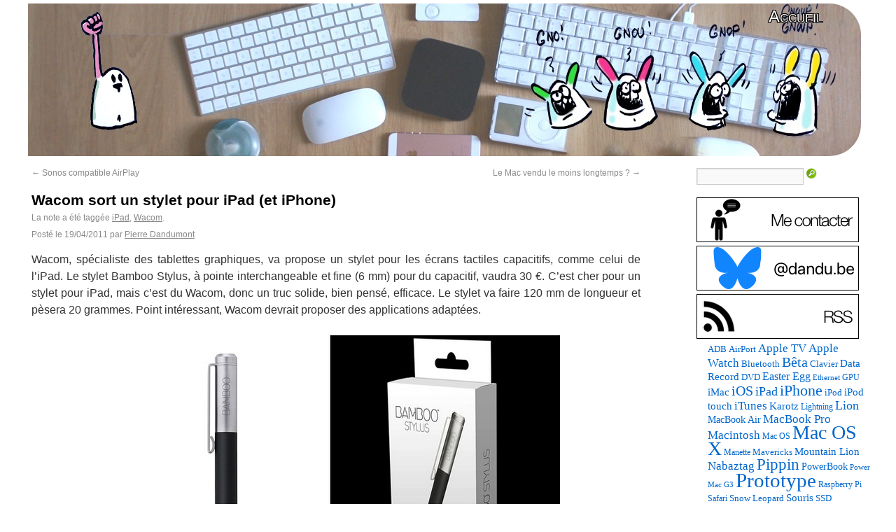

--- FILE ---
content_type: text/html; charset=UTF-8
request_url: https://www.journaldulapin.com/2011/04/19/wacom-sort-un-stylet-pour-ipad-et-iphone/
body_size: 9451
content:
<!DOCTYPE html>
<html lang="fr">
<head>
<meta charset="UTF-8" />
<title>

	Wacom sort un stylet pour iPad (et iPhone) - Le journal du lapin
</title>

<link rel="apple-touch-icon" sizes="180x180" href="/icones/apple-touch-icon.png">
<link rel="icon" type="image/png" href="/icones/favicon-32x32.png" sizes="32x32">
<link rel="icon" type="image/png" href="/icones/favicon-16x16.png" sizes="16x16">
<link rel="manifest" href="/icones/manifest.json">
<link rel="mask-icon" href="/icones/safari-pinned-tab.svg" color="#1fe66e">
<link rel="shortcut icon" href="/icones/favicon.ico">
<meta name="msapplication-config" content="/icones/browserconfig.xml">
<meta name="theme-color" content="#FFFFFF" media="(prefers-color-scheme: light)">
<meta name="theme-color" content="#000000" media="(prefers-color-scheme: dark)">


<link rel="profile" href="http://gmpg.org/xfn/11" />
<link rel="stylesheet" type="text/css" media="all" href="https://www.journaldulapin.com/wp-content/themes/toto/style.css" />
<link rel="pingback" href="https://www.journaldulapin.com/xmlrpc.php" />

<meta name='robots' content='index, follow, max-image-preview:large, max-snippet:-1, max-video-preview:-1' />
<script type="text/javascript">
/* <![CDATA[ */
window.koko_analytics = {"url":"https:\/\/www.journaldulapin.com\/wp-admin\/admin-ajax.php?action=koko_analytics_collect","site_url":"https:\/\/www.journaldulapin.com","post_id":5291,"path":"\/2011\/04\/19\/wacom-sort-un-stylet-pour-ipad-et-iphone\/","method":"cookie","use_cookie":true};
/* ]]> */
</script>

	<!-- This site is optimized with the Yoast SEO plugin v26.8 - https://yoast.com/product/yoast-seo-wordpress/ -->
	<meta name="description" content="Le journal du lapin, mon espace personnel ou je parle de trucs retro, d&#039;expérimentations et de produits Apple. Et évidemment de prototypes." />
	<link rel="canonical" href="https://www.journaldulapin.com/2011/04/19/wacom-sort-un-stylet-pour-ipad-et-iphone/" />
	<meta property="og:locale" content="fr_FR" />
	<meta property="og:type" content="article" />
	<meta property="og:title" content="Wacom sort un stylet pour iPad (et iPhone) - Le journal du lapin" />
	<meta property="og:description" content="Le journal du lapin, mon espace personnel ou je parle de trucs retro, d&#039;expérimentations et de produits Apple. Et évidemment de prototypes." />
	<meta property="og:url" content="https://www.journaldulapin.com/2011/04/19/wacom-sort-un-stylet-pour-ipad-et-iphone/" />
	<meta property="og:site_name" content="Le journal du lapin" />
	<meta property="article:published_time" content="2011-04-19T08:00:20+00:00" />
	<meta property="article:modified_time" content="2024-05-10T12:19:11+00:00" />
	<meta property="og:image" content="https://www.journaldulapin.com/wp-content/uploads/2011/04/bamboo_stylus.jpg" />
	<meta name="author" content="Pierre Dandumont" />
	<meta name="twitter:card" content="summary_large_image" />
	<meta name="twitter:creator" content="@dandumontp" />
	<meta name="twitter:site" content="@dandumontp" />
	<script type="application/ld+json" class="yoast-schema-graph">{"@context":"https://schema.org","@graph":[{"@type":"Article","@id":"https://www.journaldulapin.com/2011/04/19/wacom-sort-un-stylet-pour-ipad-et-iphone/#article","isPartOf":{"@id":"https://www.journaldulapin.com/2011/04/19/wacom-sort-un-stylet-pour-ipad-et-iphone/"},"author":{"name":"Pierre Dandumont","@id":"https://www.journaldulapin.com/#/schema/person/f5f7820e8853bbb32b90029b7401bb94"},"headline":"Wacom sort un stylet pour iPad (et iPhone)","datePublished":"2011-04-19T08:00:20+00:00","dateModified":"2024-05-10T12:19:11+00:00","mainEntityOfPage":{"@id":"https://www.journaldulapin.com/2011/04/19/wacom-sort-un-stylet-pour-ipad-et-iphone/"},"wordCount":139,"commentCount":0,"publisher":{"@id":"https://www.journaldulapin.com/#/schema/person/f5f7820e8853bbb32b90029b7401bb94"},"image":{"@id":"https://www.journaldulapin.com/2011/04/19/wacom-sort-un-stylet-pour-ipad-et-iphone/#primaryimage"},"thumbnailUrl":"https://www.journaldulapin.com/wp-content/uploads/2011/04/bamboo_stylus.jpg","keywords":["iPad","Wacom"],"articleSection":["Apple","Archives"],"inLanguage":"fr-FR","potentialAction":[{"@type":"CommentAction","name":"Comment","target":["https://www.journaldulapin.com/2011/04/19/wacom-sort-un-stylet-pour-ipad-et-iphone/#respond"]}]},{"@type":"WebPage","@id":"https://www.journaldulapin.com/2011/04/19/wacom-sort-un-stylet-pour-ipad-et-iphone/","url":"https://www.journaldulapin.com/2011/04/19/wacom-sort-un-stylet-pour-ipad-et-iphone/","name":"Wacom sort un stylet pour iPad (et iPhone) - Le journal du lapin","isPartOf":{"@id":"https://www.journaldulapin.com/#website"},"primaryImageOfPage":{"@id":"https://www.journaldulapin.com/2011/04/19/wacom-sort-un-stylet-pour-ipad-et-iphone/#primaryimage"},"image":{"@id":"https://www.journaldulapin.com/2011/04/19/wacom-sort-un-stylet-pour-ipad-et-iphone/#primaryimage"},"thumbnailUrl":"https://www.journaldulapin.com/wp-content/uploads/2011/04/bamboo_stylus.jpg","datePublished":"2011-04-19T08:00:20+00:00","dateModified":"2024-05-10T12:19:11+00:00","description":"Le journal du lapin, mon espace personnel ou je parle de trucs retro, d'expérimentations et de produits Apple. Et évidemment de prototypes.","breadcrumb":{"@id":"https://www.journaldulapin.com/2011/04/19/wacom-sort-un-stylet-pour-ipad-et-iphone/#breadcrumb"},"inLanguage":"fr-FR","potentialAction":[{"@type":"ReadAction","target":["https://www.journaldulapin.com/2011/04/19/wacom-sort-un-stylet-pour-ipad-et-iphone/"]}]},{"@type":"ImageObject","inLanguage":"fr-FR","@id":"https://www.journaldulapin.com/2011/04/19/wacom-sort-un-stylet-pour-ipad-et-iphone/#primaryimage","url":"https://www.journaldulapin.com/wp-content/uploads/2011/04/bamboo_stylus.jpg","contentUrl":"https://www.journaldulapin.com/wp-content/uploads/2011/04/bamboo_stylus.jpg","width":"640","height":"501"},{"@type":"BreadcrumbList","@id":"https://www.journaldulapin.com/2011/04/19/wacom-sort-un-stylet-pour-ipad-et-iphone/#breadcrumb","itemListElement":[{"@type":"ListItem","position":1,"name":"Accueil","item":"https://www.journaldulapin.com/"},{"@type":"ListItem","position":2,"name":"Wacom sort un stylet pour iPad (et iPhone)"}]},{"@type":"WebSite","@id":"https://www.journaldulapin.com/#website","url":"https://www.journaldulapin.com/","name":"Le journal du lapin","description":"Du rétro, des trucs Apple, des prototypes et des essais bizarres","publisher":{"@id":"https://www.journaldulapin.com/#/schema/person/f5f7820e8853bbb32b90029b7401bb94"},"potentialAction":[{"@type":"SearchAction","target":{"@type":"EntryPoint","urlTemplate":"https://www.journaldulapin.com/?s={search_term_string}"},"query-input":{"@type":"PropertyValueSpecification","valueRequired":true,"valueName":"search_term_string"}}],"inLanguage":"fr-FR"},{"@type":["Person","Organization"],"@id":"https://www.journaldulapin.com/#/schema/person/f5f7820e8853bbb32b90029b7401bb94","name":"Pierre Dandumont","image":{"@type":"ImageObject","inLanguage":"fr-FR","@id":"https://www.journaldulapin.com/#/schema/person/image/","url":"https://www.journaldulapin.com/wp-content/uploads/2024/07/20080807-200953-scaled.jpg","contentUrl":"https://www.journaldulapin.com/wp-content/uploads/2024/07/20080807-200953-scaled.jpg","width":2560,"height":1714,"caption":"Pierre Dandumont"},"logo":{"@id":"https://www.journaldulapin.com/#/schema/person/image/"},"sameAs":["https://www.journaldulapin.com"]}]}</script>
	<!-- / Yoast SEO plugin. -->


<link rel="alternate" type="application/rss+xml" title="Le journal du lapin &raquo; Flux" href="https://www.journaldulapin.com/feed/" />
<style id='wp-img-auto-sizes-contain-inline-css' type='text/css'>
img:is([sizes=auto i],[sizes^="auto," i]){contain-intrinsic-size:3000px 1500px}
/*# sourceURL=wp-img-auto-sizes-contain-inline-css */
</style>
<style id='wp-block-library-inline-css' type='text/css'>
:root{--wp-block-synced-color:#7a00df;--wp-block-synced-color--rgb:122,0,223;--wp-bound-block-color:var(--wp-block-synced-color);--wp-editor-canvas-background:#ddd;--wp-admin-theme-color:#007cba;--wp-admin-theme-color--rgb:0,124,186;--wp-admin-theme-color-darker-10:#006ba1;--wp-admin-theme-color-darker-10--rgb:0,107,160.5;--wp-admin-theme-color-darker-20:#005a87;--wp-admin-theme-color-darker-20--rgb:0,90,135;--wp-admin-border-width-focus:2px}@media (min-resolution:192dpi){:root{--wp-admin-border-width-focus:1.5px}}.wp-element-button{cursor:pointer}:root .has-very-light-gray-background-color{background-color:#eee}:root .has-very-dark-gray-background-color{background-color:#313131}:root .has-very-light-gray-color{color:#eee}:root .has-very-dark-gray-color{color:#313131}:root .has-vivid-green-cyan-to-vivid-cyan-blue-gradient-background{background:linear-gradient(135deg,#00d084,#0693e3)}:root .has-purple-crush-gradient-background{background:linear-gradient(135deg,#34e2e4,#4721fb 50%,#ab1dfe)}:root .has-hazy-dawn-gradient-background{background:linear-gradient(135deg,#faaca8,#dad0ec)}:root .has-subdued-olive-gradient-background{background:linear-gradient(135deg,#fafae1,#67a671)}:root .has-atomic-cream-gradient-background{background:linear-gradient(135deg,#fdd79a,#004a59)}:root .has-nightshade-gradient-background{background:linear-gradient(135deg,#330968,#31cdcf)}:root .has-midnight-gradient-background{background:linear-gradient(135deg,#020381,#2874fc)}:root{--wp--preset--font-size--normal:16px;--wp--preset--font-size--huge:42px}.has-regular-font-size{font-size:1em}.has-larger-font-size{font-size:2.625em}.has-normal-font-size{font-size:var(--wp--preset--font-size--normal)}.has-huge-font-size{font-size:var(--wp--preset--font-size--huge)}.has-text-align-center{text-align:center}.has-text-align-left{text-align:left}.has-text-align-right{text-align:right}.has-fit-text{white-space:nowrap!important}#end-resizable-editor-section{display:none}.aligncenter{clear:both}.items-justified-left{justify-content:flex-start}.items-justified-center{justify-content:center}.items-justified-right{justify-content:flex-end}.items-justified-space-between{justify-content:space-between}.screen-reader-text{border:0;clip-path:inset(50%);height:1px;margin:-1px;overflow:hidden;padding:0;position:absolute;width:1px;word-wrap:normal!important}.screen-reader-text:focus{background-color:#ddd;clip-path:none;color:#444;display:block;font-size:1em;height:auto;left:5px;line-height:normal;padding:15px 23px 14px;text-decoration:none;top:5px;width:auto;z-index:100000}html :where(.has-border-color){border-style:solid}html :where([style*=border-top-color]){border-top-style:solid}html :where([style*=border-right-color]){border-right-style:solid}html :where([style*=border-bottom-color]){border-bottom-style:solid}html :where([style*=border-left-color]){border-left-style:solid}html :where([style*=border-width]){border-style:solid}html :where([style*=border-top-width]){border-top-style:solid}html :where([style*=border-right-width]){border-right-style:solid}html :where([style*=border-bottom-width]){border-bottom-style:solid}html :where([style*=border-left-width]){border-left-style:solid}html :where(img[class*=wp-image-]){height:auto;max-width:100%}:where(figure){margin:0 0 1em}html :where(.is-position-sticky){--wp-admin--admin-bar--position-offset:var(--wp-admin--admin-bar--height,0px)}@media screen and (max-width:600px){html :where(.is-position-sticky){--wp-admin--admin-bar--position-offset:0px}}

/*# sourceURL=wp-block-library-inline-css */
</style><style id='global-styles-inline-css' type='text/css'>
:root{--wp--preset--aspect-ratio--square: 1;--wp--preset--aspect-ratio--4-3: 4/3;--wp--preset--aspect-ratio--3-4: 3/4;--wp--preset--aspect-ratio--3-2: 3/2;--wp--preset--aspect-ratio--2-3: 2/3;--wp--preset--aspect-ratio--16-9: 16/9;--wp--preset--aspect-ratio--9-16: 9/16;--wp--preset--color--black: #000000;--wp--preset--color--cyan-bluish-gray: #abb8c3;--wp--preset--color--white: #ffffff;--wp--preset--color--pale-pink: #f78da7;--wp--preset--color--vivid-red: #cf2e2e;--wp--preset--color--luminous-vivid-orange: #ff6900;--wp--preset--color--luminous-vivid-amber: #fcb900;--wp--preset--color--light-green-cyan: #7bdcb5;--wp--preset--color--vivid-green-cyan: #00d084;--wp--preset--color--pale-cyan-blue: #8ed1fc;--wp--preset--color--vivid-cyan-blue: #0693e3;--wp--preset--color--vivid-purple: #9b51e0;--wp--preset--gradient--vivid-cyan-blue-to-vivid-purple: linear-gradient(135deg,rgb(6,147,227) 0%,rgb(155,81,224) 100%);--wp--preset--gradient--light-green-cyan-to-vivid-green-cyan: linear-gradient(135deg,rgb(122,220,180) 0%,rgb(0,208,130) 100%);--wp--preset--gradient--luminous-vivid-amber-to-luminous-vivid-orange: linear-gradient(135deg,rgb(252,185,0) 0%,rgb(255,105,0) 100%);--wp--preset--gradient--luminous-vivid-orange-to-vivid-red: linear-gradient(135deg,rgb(255,105,0) 0%,rgb(207,46,46) 100%);--wp--preset--gradient--very-light-gray-to-cyan-bluish-gray: linear-gradient(135deg,rgb(238,238,238) 0%,rgb(169,184,195) 100%);--wp--preset--gradient--cool-to-warm-spectrum: linear-gradient(135deg,rgb(74,234,220) 0%,rgb(151,120,209) 20%,rgb(207,42,186) 40%,rgb(238,44,130) 60%,rgb(251,105,98) 80%,rgb(254,248,76) 100%);--wp--preset--gradient--blush-light-purple: linear-gradient(135deg,rgb(255,206,236) 0%,rgb(152,150,240) 100%);--wp--preset--gradient--blush-bordeaux: linear-gradient(135deg,rgb(254,205,165) 0%,rgb(254,45,45) 50%,rgb(107,0,62) 100%);--wp--preset--gradient--luminous-dusk: linear-gradient(135deg,rgb(255,203,112) 0%,rgb(199,81,192) 50%,rgb(65,88,208) 100%);--wp--preset--gradient--pale-ocean: linear-gradient(135deg,rgb(255,245,203) 0%,rgb(182,227,212) 50%,rgb(51,167,181) 100%);--wp--preset--gradient--electric-grass: linear-gradient(135deg,rgb(202,248,128) 0%,rgb(113,206,126) 100%);--wp--preset--gradient--midnight: linear-gradient(135deg,rgb(2,3,129) 0%,rgb(40,116,252) 100%);--wp--preset--font-size--small: 13px;--wp--preset--font-size--medium: 20px;--wp--preset--font-size--large: 36px;--wp--preset--font-size--x-large: 42px;--wp--preset--spacing--20: 0.44rem;--wp--preset--spacing--30: 0.67rem;--wp--preset--spacing--40: 1rem;--wp--preset--spacing--50: 1.5rem;--wp--preset--spacing--60: 2.25rem;--wp--preset--spacing--70: 3.38rem;--wp--preset--spacing--80: 5.06rem;--wp--preset--shadow--natural: 6px 6px 9px rgba(0, 0, 0, 0.2);--wp--preset--shadow--deep: 12px 12px 50px rgba(0, 0, 0, 0.4);--wp--preset--shadow--sharp: 6px 6px 0px rgba(0, 0, 0, 0.2);--wp--preset--shadow--outlined: 6px 6px 0px -3px rgb(255, 255, 255), 6px 6px rgb(0, 0, 0);--wp--preset--shadow--crisp: 6px 6px 0px rgb(0, 0, 0);}:where(.is-layout-flex){gap: 0.5em;}:where(.is-layout-grid){gap: 0.5em;}body .is-layout-flex{display: flex;}.is-layout-flex{flex-wrap: wrap;align-items: center;}.is-layout-flex > :is(*, div){margin: 0;}body .is-layout-grid{display: grid;}.is-layout-grid > :is(*, div){margin: 0;}:where(.wp-block-columns.is-layout-flex){gap: 2em;}:where(.wp-block-columns.is-layout-grid){gap: 2em;}:where(.wp-block-post-template.is-layout-flex){gap: 1.25em;}:where(.wp-block-post-template.is-layout-grid){gap: 1.25em;}.has-black-color{color: var(--wp--preset--color--black) !important;}.has-cyan-bluish-gray-color{color: var(--wp--preset--color--cyan-bluish-gray) !important;}.has-white-color{color: var(--wp--preset--color--white) !important;}.has-pale-pink-color{color: var(--wp--preset--color--pale-pink) !important;}.has-vivid-red-color{color: var(--wp--preset--color--vivid-red) !important;}.has-luminous-vivid-orange-color{color: var(--wp--preset--color--luminous-vivid-orange) !important;}.has-luminous-vivid-amber-color{color: var(--wp--preset--color--luminous-vivid-amber) !important;}.has-light-green-cyan-color{color: var(--wp--preset--color--light-green-cyan) !important;}.has-vivid-green-cyan-color{color: var(--wp--preset--color--vivid-green-cyan) !important;}.has-pale-cyan-blue-color{color: var(--wp--preset--color--pale-cyan-blue) !important;}.has-vivid-cyan-blue-color{color: var(--wp--preset--color--vivid-cyan-blue) !important;}.has-vivid-purple-color{color: var(--wp--preset--color--vivid-purple) !important;}.has-black-background-color{background-color: var(--wp--preset--color--black) !important;}.has-cyan-bluish-gray-background-color{background-color: var(--wp--preset--color--cyan-bluish-gray) !important;}.has-white-background-color{background-color: var(--wp--preset--color--white) !important;}.has-pale-pink-background-color{background-color: var(--wp--preset--color--pale-pink) !important;}.has-vivid-red-background-color{background-color: var(--wp--preset--color--vivid-red) !important;}.has-luminous-vivid-orange-background-color{background-color: var(--wp--preset--color--luminous-vivid-orange) !important;}.has-luminous-vivid-amber-background-color{background-color: var(--wp--preset--color--luminous-vivid-amber) !important;}.has-light-green-cyan-background-color{background-color: var(--wp--preset--color--light-green-cyan) !important;}.has-vivid-green-cyan-background-color{background-color: var(--wp--preset--color--vivid-green-cyan) !important;}.has-pale-cyan-blue-background-color{background-color: var(--wp--preset--color--pale-cyan-blue) !important;}.has-vivid-cyan-blue-background-color{background-color: var(--wp--preset--color--vivid-cyan-blue) !important;}.has-vivid-purple-background-color{background-color: var(--wp--preset--color--vivid-purple) !important;}.has-black-border-color{border-color: var(--wp--preset--color--black) !important;}.has-cyan-bluish-gray-border-color{border-color: var(--wp--preset--color--cyan-bluish-gray) !important;}.has-white-border-color{border-color: var(--wp--preset--color--white) !important;}.has-pale-pink-border-color{border-color: var(--wp--preset--color--pale-pink) !important;}.has-vivid-red-border-color{border-color: var(--wp--preset--color--vivid-red) !important;}.has-luminous-vivid-orange-border-color{border-color: var(--wp--preset--color--luminous-vivid-orange) !important;}.has-luminous-vivid-amber-border-color{border-color: var(--wp--preset--color--luminous-vivid-amber) !important;}.has-light-green-cyan-border-color{border-color: var(--wp--preset--color--light-green-cyan) !important;}.has-vivid-green-cyan-border-color{border-color: var(--wp--preset--color--vivid-green-cyan) !important;}.has-pale-cyan-blue-border-color{border-color: var(--wp--preset--color--pale-cyan-blue) !important;}.has-vivid-cyan-blue-border-color{border-color: var(--wp--preset--color--vivid-cyan-blue) !important;}.has-vivid-purple-border-color{border-color: var(--wp--preset--color--vivid-purple) !important;}.has-vivid-cyan-blue-to-vivid-purple-gradient-background{background: var(--wp--preset--gradient--vivid-cyan-blue-to-vivid-purple) !important;}.has-light-green-cyan-to-vivid-green-cyan-gradient-background{background: var(--wp--preset--gradient--light-green-cyan-to-vivid-green-cyan) !important;}.has-luminous-vivid-amber-to-luminous-vivid-orange-gradient-background{background: var(--wp--preset--gradient--luminous-vivid-amber-to-luminous-vivid-orange) !important;}.has-luminous-vivid-orange-to-vivid-red-gradient-background{background: var(--wp--preset--gradient--luminous-vivid-orange-to-vivid-red) !important;}.has-very-light-gray-to-cyan-bluish-gray-gradient-background{background: var(--wp--preset--gradient--very-light-gray-to-cyan-bluish-gray) !important;}.has-cool-to-warm-spectrum-gradient-background{background: var(--wp--preset--gradient--cool-to-warm-spectrum) !important;}.has-blush-light-purple-gradient-background{background: var(--wp--preset--gradient--blush-light-purple) !important;}.has-blush-bordeaux-gradient-background{background: var(--wp--preset--gradient--blush-bordeaux) !important;}.has-luminous-dusk-gradient-background{background: var(--wp--preset--gradient--luminous-dusk) !important;}.has-pale-ocean-gradient-background{background: var(--wp--preset--gradient--pale-ocean) !important;}.has-electric-grass-gradient-background{background: var(--wp--preset--gradient--electric-grass) !important;}.has-midnight-gradient-background{background: var(--wp--preset--gradient--midnight) !important;}.has-small-font-size{font-size: var(--wp--preset--font-size--small) !important;}.has-medium-font-size{font-size: var(--wp--preset--font-size--medium) !important;}.has-large-font-size{font-size: var(--wp--preset--font-size--large) !important;}.has-x-large-font-size{font-size: var(--wp--preset--font-size--x-large) !important;}
/*# sourceURL=global-styles-inline-css */
</style>

<style id='classic-theme-styles-inline-css' type='text/css'>
/*! This file is auto-generated */
.wp-block-button__link{color:#fff;background-color:#32373c;border-radius:9999px;box-shadow:none;text-decoration:none;padding:calc(.667em + 2px) calc(1.333em + 2px);font-size:1.125em}.wp-block-file__button{background:#32373c;color:#fff;text-decoration:none}
/*# sourceURL=/wp-includes/css/classic-themes.min.css */
</style>

<script>
function SetCookie(c_name,value,expiredays)
	{
		var exdate=new Date()
		exdate.setDate(exdate.getDate()+expiredays)
		document.cookie=c_name+ "=" +escape(value)+
		((expiredays==null) ? "" : ";expires="+exdate.toGMTString())
	}

function DelCookie(name) 
	{
	document.cookie = name +
	'=; expires=Thu, 01-Jan-70 00:00:01 GMT;';
	}

</script>

</head>

<body class="wp-singular post-template-default single single-post postid-5291 single-format-standard wp-theme-toto" >

<div id="headerdandu">

	<div id="access" role="navigation">
	<p id="blackfriday"> <a href="https://www.journaldulapin.com/" >Accueil</a></p>
	</div>

	<div id="sipelcap" role="navigation">
		<p id="sipelcap2">
		<!-- <a href="https://www.journaldulapin.com/2017/07/22/patron-anniversaire/">Soutenir le blog</a> -->
		</p>
	</div>

<div id="main">
		<div id="container">
			<div id="content" role="main">

				
				<div id="nav-above" class="navigation">
					<div class="nav-previous"><a href="https://www.journaldulapin.com/2011/04/19/sonos-compatible-airplay/" rel="prev"><span class="meta-nav">&larr;</span> Sonos compatible AirPlay</a></div>
					<div class="nav-next"><a href="https://www.journaldulapin.com/2011/04/20/le-mac-vendu-le-moins-longtemps/" rel="next">Le Mac vendu le moins longtemps ? <span class="meta-nav">&rarr;</span></a></div>
				</div><!-- #nav-above -->

				<div id="post-5291" class="post-5291 post type-post status-publish format-standard hentry category-apple category-archives tag-ipad tag-wacom">
					<h1 class="title entry-title">Wacom sort un stylet pour iPad (et iPhone)</h1>
					
					<div class="entry-meta">
						La note a été taggée <a href="https://www.journaldulapin.com/tag/ipad/" rel="tag">iPad</a>, <a href="https://www.journaldulapin.com/tag/wacom/" rel="tag">Wacom</a>.<br />
						<span class="meta-prep meta-prep-author">Posté le</span> <span class="entry-date"><span class="date updated">19/04/2011</span></span> <span class="meta-sep">par</span> <span class="vcard author"><span class="fn"><a class="url fn n" href="https://twitter.com/dandumontp" title="Afficher tous les articles par Pierre Dandumont" rel="author">Pierre Dandumont</a></span></span>					</div><!-- .entry-meta -->

					<div class="entry-content">
						<p>Wacom, spécialiste des tablettes graphiques, va propose un stylet pour les écrans tactiles capacitifs, comme celui de l&rsquo;iPad. Le stylet Bamboo Stylus, à pointe interchangeable et fine (6 mm) pour du capacitif, vaudra 30 €. C&rsquo;est cher pour un stylet pour iPad, mais c&rsquo;est du Wacom, donc un truc solide, bien pensé, efficace. Le stylet va faire 120 mm de longueur et pèsera 20 grammes. Point intéressant, Wacom devrait proposer des applications adaptées.<br />
<span id="more-5291"></span><br />
<a href="https://www.journaldulapin.com/2011/04/19/wacom-sort-un-stylet-pour-ipad-et-iphone/bamboo_stylus/" rel="attachment wp-att-5292"><img fetchpriority="high" decoding="async" src="https://www.journaldulapin.com/wp-content/uploads/2011/04/bamboo_stylus.jpg" alt="" title="bamboo_stylus" width="640" height="501" class="aligncenter size-full wp-image-5292" srcset="https://www.journaldulapin.com/wp-content/uploads/2011/04/bamboo_stylus.jpg 640w, https://www.journaldulapin.com/wp-content/uploads/2011/04/bamboo_stylus-300x234.jpg 300w" sizes="(max-width: 640px) 100vw, 640px" /></a></p>
<p>On ne sera pas à la précision d&rsquo;un Intuos, la technologie l&#8217;empêche, mais ça peut être pas mal tout de même. Franchement, ça me tente bien, je n&rsquo;ai jamais été déçu de Wacom. La source, c&rsquo;est le très bon <a href="http://www.vincenwoo.com/vincenwoo/site_wacom_et_mapomme/">Wacom et ma Pomme</a>, qui a bizarrement viré son actualité.</p>
											</div><!-- .entry-content -->

					
										</div><!-- .entry-utility -->
				</div><!-- #post-## -->


				<div id="nav-below" class="navigation">
					<div class="nav-previous"><a href="https://www.journaldulapin.com/2011/04/19/sonos-compatible-airplay/" rel="prev"><span class="meta-nav">&larr;</span> Sonos compatible AirPlay</a></div>
					<div class="nav-next"><a href="https://www.journaldulapin.com/2011/04/20/le-mac-vendu-le-moins-longtemps/" rel="next">Le Mac vendu le moins longtemps ? <span class="meta-nav">&rarr;</span></a></div>
				</div><!-- #nav-below -->

				<div align="center">
				<br />
				<p>Les liens vers Amazon sur les pages du site sont des liens affiliés, ce qui me permet de financer le site en partie. Je touche donc une petite commission, ce qui n'influe pas les choix des liens.</p>
				</div>
				
							<div id="comments">






	<div id="respond" class="comment-respond">
		<h3 id="reply-title" class="comment-reply-title">Les commentaires</h3><form action="https://www.journaldulapin.com/wp-comments-post.php" method="post" id="commentform" class="comment-form"><p class="comment-notes">Votre adresse ne sera pas publiée.</p><p class="comment-form-comment"><label for="comment">Commentaire</label><textarea id="comment" name="comment" cols="45" rows="8" aria-required="true"></textarea></p><p class="form-allowed-tags"></p><p class="comment-form-author"><label for="author">Pseudo</label> <span class="required">*</span><input id="author" name="author" type="text" value="" size="30" /></p>
<p class="comment-form-email"><label for="email">Adresse e-mail</label> <span class="required">*</span><input id="email" name="email" type="text" value="" size="30" /></p>
<p class="comment-form-url"><label for="url">Site web ou blog</label><input id="url" name="url" type="text" value="" size="30" /></p>
<p class="form-submit"><input name="submit" type="submit" id="submit" class="submit" value="Poster le commentaire" /> <input type='hidden' name='comment_post_ID' value='5291' id='comment_post_ID' />
<input type='hidden' name='comment_parent' id='comment_parent' value='0' />
</p><p style="display: none;"><input type="hidden" id="akismet_comment_nonce" name="akismet_comment_nonce" value="ba44e83600" /></p><p style="display: none !important;" class="akismet-fields-container" data-prefix="ak_"><label>&#916;<textarea name="ak_hp_textarea" cols="45" rows="8" maxlength="100"></textarea></label><input type="hidden" id="ak_js_1" name="ak_js" value="77"/><script>document.getElementById( "ak_js_1" ).setAttribute( "value", ( new Date() ).getTime() );</script></p></form>	</div><!-- #respond -->
	
</div><!-- #comments -->


			</div><!-- #content -->
		

		<div id="primary" class="widget-area" role="complementary">
			<ul class="xoxo">
		
			<li id="search" class="widget-container widget_search">
				<form action="/" method="get" accept-charset="utf-8">
  <fieldset>
    <label for="search">Rechercher sur Le journal du lapin</label>
    <input type="text" name="s" id="search" value="" />
    <input type="image" alt="Search" src="https://www.journaldulapin.com/wp-content/themes/toto/images/search.png" />
  </fieldset>
</form>			</li>



<a href="mailto:nabaztag@journaldulapin.com"><img src="/wp-content/themes/toto/images/contact.png" alt="Contact" width="232" height="64"/></a><br />	
<a href="https://bsky.app/profile/dandu.be"><img src="/wp-content/themes/toto/images/bluesky.png" alt="Twitter" width="232" height="64"/></a><br />

<a href="https://www.journaldulapin.com/feed/"><img src="/wp-content/themes/toto/images/rss.png" alt="RSS" width="232" height="64"/></a><br />


		
			<li id="archives" class="widget-container">
				<ul>
					<a href="https://www.journaldulapin.com/tag/adb/" class="tag-cloud-link tag-link-1306 tag-link-position-1" style="font-size: 9.3802816901408pt;" aria-label="ADB (86 éléments)">ADB</a>
<a href="https://www.journaldulapin.com/tag/airport/" class="tag-cloud-link tag-link-320 tag-link-position-2" style="font-size: 9.4788732394366pt;" aria-label="AirPort (89 éléments)">AirPort</a>
<a href="https://www.journaldulapin.com/tag/apple-tv/" class="tag-cloud-link tag-link-5 tag-link-position-3" style="font-size: 12.633802816901pt;" aria-label="Apple TV (186 éléments)">Apple TV</a>
<a href="https://www.journaldulapin.com/tag/apple-watch/" class="tag-cloud-link tag-link-1460 tag-link-position-4" style="font-size: 12.633802816901pt;" aria-label="Apple Watch (185 éléments)">Apple Watch</a>
<a href="https://www.journaldulapin.com/tag/bluetooth/" class="tag-cloud-link tag-link-263 tag-link-position-5" style="font-size: 10.070422535211pt;" aria-label="Bluetooth (102 éléments)">Bluetooth</a>
<a href="https://www.journaldulapin.com/tag/beta/" class="tag-cloud-link tag-link-201 tag-link-position-6" style="font-size: 14.901408450704pt;" aria-label="Bêta (312 éléments)">Bêta</a>
<a href="https://www.journaldulapin.com/tag/clavier/" class="tag-cloud-link tag-link-2394 tag-link-position-7" style="font-size: 10.070422535211pt;" aria-label="Clavier (102 éléments)">Clavier</a>
<a href="https://www.journaldulapin.com/tag/data-record/" class="tag-cloud-link tag-link-2431 tag-link-position-8" style="font-size: 11.450704225352pt;" aria-label="Data Record (139 éléments)">Data Record</a>
<a href="https://www.journaldulapin.com/tag/dvd/" class="tag-cloud-link tag-link-441 tag-link-position-9" style="font-size: 10.070422535211pt;" aria-label="DVD (101 éléments)">DVD</a>
<a href="https://www.journaldulapin.com/tag/easter-egg/" class="tag-cloud-link tag-link-754 tag-link-position-10" style="font-size: 12.140845070423pt;" aria-label="Easter Egg (165 éléments)">Easter Egg</a>
<a href="https://www.journaldulapin.com/tag/ethernet/" class="tag-cloud-link tag-link-390 tag-link-position-11" style="font-size: 8.2957746478873pt;" aria-label="Ethernet (67 éléments)">Ethernet</a>
<a href="https://www.journaldulapin.com/tag/gpu/" class="tag-cloud-link tag-link-978 tag-link-position-12" style="font-size: 8.7887323943662pt;" aria-label="GPU (75 éléments)">GPU</a>
<a href="https://www.journaldulapin.com/tag/imac/" class="tag-cloud-link tag-link-12 tag-link-position-13" style="font-size: 11.450704225352pt;" aria-label="iMac (141 éléments)">iMac</a>
<a href="https://www.journaldulapin.com/tag/ios/" class="tag-cloud-link tag-link-1517 tag-link-position-14" style="font-size: 14.704225352113pt;" aria-label="iOS (299 éléments)">iOS</a>
<a href="https://www.journaldulapin.com/tag/ipad/" class="tag-cloud-link tag-link-38 tag-link-position-15" style="font-size: 13.619718309859pt;" aria-label="iPad (232 éléments)">iPad</a>
<a href="https://www.journaldulapin.com/tag/iphone/" class="tag-cloud-link tag-link-14 tag-link-position-16" style="font-size: 16.577464788732pt;" aria-label="iPhone (463 éléments)">iPhone</a>
<a href="https://www.journaldulapin.com/tag/ipod/" class="tag-cloud-link tag-link-7 tag-link-position-17" style="font-size: 9.8732394366197pt;" aria-label="iPod (97 éléments)">iPod</a>
<a href="https://www.journaldulapin.com/tag/ipod-touch/" class="tag-cloud-link tag-link-68 tag-link-position-18" style="font-size: 11.056338028169pt;" aria-label="iPod touch (128 éléments)">iPod touch</a>
<a href="https://www.journaldulapin.com/tag/itunes/" class="tag-cloud-link tag-link-1511 tag-link-position-19" style="font-size: 12.43661971831pt;" aria-label="iTunes (176 éléments)">iTunes</a>
<a href="https://www.journaldulapin.com/tag/karotz/" class="tag-cloud-link tag-link-1514 tag-link-position-20" style="font-size: 11.154929577465pt;" aria-label="Karotz (132 éléments)">Karotz</a>
<a href="https://www.journaldulapin.com/tag/lightning/" class="tag-cloud-link tag-link-1159 tag-link-position-21" style="font-size: 8.887323943662pt;" aria-label="Lightning (76 éléments)">Lightning</a>
<a href="https://www.journaldulapin.com/tag/lion/" class="tag-cloud-link tag-link-403 tag-link-position-22" style="font-size: 13.12676056338pt;" aria-label="Lion (208 éléments)">Lion</a>
<a href="https://www.journaldulapin.com/tag/macbook-air/" class="tag-cloud-link tag-link-87 tag-link-position-23" style="font-size: 10.464788732394pt;" aria-label="MacBook Air (111 éléments)">MacBook Air</a>
<a href="https://www.journaldulapin.com/tag/macbook-pro/" class="tag-cloud-link tag-link-129 tag-link-position-24" style="font-size: 12.43661971831pt;" aria-label="MacBook Pro (177 éléments)">MacBook Pro</a>
<a href="https://www.journaldulapin.com/tag/macintosh/" class="tag-cloud-link tag-link-1227 tag-link-position-25" style="font-size: 12.830985915493pt;" aria-label="Macintosh (194 éléments)">Macintosh</a>
<a href="https://www.journaldulapin.com/tag/mac-os/" class="tag-cloud-link tag-link-1143 tag-link-position-26" style="font-size: 9.0845070422535pt;" aria-label="Mac OS (80 éléments)">Mac OS</a>
<a href="https://www.journaldulapin.com/tag/mac-os-x/" class="tag-cloud-link tag-link-1515 tag-link-position-27" style="font-size: 20.718309859155pt;" aria-label="Mac OS X (1 241 éléments)">Mac OS X</a>
<a href="https://www.journaldulapin.com/tag/manette/" class="tag-cloud-link tag-link-1527 tag-link-position-28" style="font-size: 9.0845070422535pt;" aria-label="Manette (81 éléments)">Manette</a>
<a href="https://www.journaldulapin.com/tag/mavericks/" class="tag-cloud-link tag-link-1199 tag-link-position-29" style="font-size: 9.4788732394366pt;" aria-label="Mavericks (88 éléments)">Mavericks</a>
<a href="https://www.journaldulapin.com/tag/mountain-lion/" class="tag-cloud-link tag-link-996 tag-link-position-30" style="font-size: 11.056338028169pt;" aria-label="Mountain Lion (127 éléments)">Mountain Lion</a>
<a href="https://www.journaldulapin.com/tag/nabaztag/" class="tag-cloud-link tag-link-1509 tag-link-position-31" style="font-size: 13.028169014085pt;" aria-label="Nabaztag (205 éléments)">Nabaztag</a>
<a href="https://www.journaldulapin.com/tag/pippin/" class="tag-cloud-link tag-link-1047 tag-link-position-32" style="font-size: 16.971830985915pt;" aria-label="Pippin (509 éléments)">Pippin</a>
<a href="https://www.journaldulapin.com/tag/powerbook/" class="tag-cloud-link tag-link-800 tag-link-position-33" style="font-size: 10.760563380282pt;" aria-label="PowerBook (120 éléments)">PowerBook</a>
<a href="https://www.journaldulapin.com/tag/power-mac-g3/" class="tag-cloud-link tag-link-1525 tag-link-position-34" style="font-size: 8pt;" aria-label="Power Mac G3 (62 éléments)">Power Mac G3</a>
<a href="https://www.journaldulapin.com/tag/prototype/" class="tag-cloud-link tag-link-734 tag-link-position-35" style="font-size: 22pt;" aria-label="Prototype (1 677 éléments)">Prototype</a>
<a href="https://www.journaldulapin.com/tag/raspberry-pi/" class="tag-cloud-link tag-link-1524 tag-link-position-36" style="font-size: 9.1830985915493pt;" aria-label="Raspberry Pi (82 éléments)">Raspberry Pi</a>
<a href="https://www.journaldulapin.com/tag/safari/" class="tag-cloud-link tag-link-51 tag-link-position-37" style="font-size: 9.1830985915493pt;" aria-label="Safari (83 éléments)">Safari</a>
<a href="https://www.journaldulapin.com/tag/snow-leopard/" class="tag-cloud-link tag-link-130 tag-link-position-38" style="font-size: 9.7746478873239pt;" aria-label="Snow Leopard (94 éléments)">Snow Leopard</a>
<a href="https://www.journaldulapin.com/tag/souris/" class="tag-cloud-link tag-link-369 tag-link-position-39" style="font-size: 11.253521126761pt;" aria-label="Souris (134 éléments)">Souris</a>
<a href="https://www.journaldulapin.com/tag/ssd/" class="tag-cloud-link tag-link-305 tag-link-position-40" style="font-size: 9.7746478873239pt;" aria-label="SSD (94 éléments)">SSD</a>
<a href="https://www.journaldulapin.com/tag/thunderbolt/" class="tag-cloud-link tag-link-1522 tag-link-position-41" style="font-size: 11.549295774648pt;" aria-label="Thunderbolt (143 éléments)">Thunderbolt</a>
<a href="https://www.journaldulapin.com/tag/usb-c/" class="tag-cloud-link tag-link-1470 tag-link-position-42" style="font-size: 8.1971830985915pt;" aria-label="USB-C (65 éléments)">USB-C</a>
<a href="https://www.journaldulapin.com/tag/wi-fi/" class="tag-cloud-link tag-link-393 tag-link-position-43" style="font-size: 9.9718309859155pt;" aria-label="Wi-Fi (99 éléments)">Wi-Fi</a>
<a href="https://www.journaldulapin.com/tag/windows/" class="tag-cloud-link tag-link-49 tag-link-position-44" style="font-size: 9.7746478873239pt;" aria-label="Windows (94 éléments)">Windows</a>
<a href="https://www.journaldulapin.com/tag/yosemite/" class="tag-cloud-link tag-link-1528 tag-link-position-45" style="font-size: 8.4929577464789pt;" aria-label="Yosemite (70 éléments)">Yosemite</a>				</ul>
			</li>	


			
	
	
		</div><!-- #primary .widget-area -->
	
			
	
	</div><!-- #main -->

	<div id="footer" role="contentinfo">

			<div id="site-info">
					Le journal du lapin par <a href="https://twitter.com/dandumontp" rel="author">Pierre Dandumont</a>.
			</div><!-- #site-info -->

	</div><!-- #footer -->

<script type="speculationrules">
{"prefetch":[{"source":"document","where":{"and":[{"href_matches":"/*"},{"not":{"href_matches":["/wp-*.php","/wp-admin/*","/wp-content/uploads/*","/wp-content/*","/wp-content/plugins/*","/wp-content/themes/toto/*","/*\\?(.+)"]}},{"not":{"selector_matches":"a[rel~=\"nofollow\"]"}},{"not":{"selector_matches":".no-prefetch, .no-prefetch a"}}]},"eagerness":"conservative"}]}
</script>

<!-- Koko Analytics v2.2.0 - https://www.kokoanalytics.com/ -->
<script type="text/javascript">
/* <![CDATA[ */
!function(){var e=window,r=e.koko_analytics;r.trackPageview=function(e,t){"prerender"==document.visibilityState||/bot|crawl|spider|seo|lighthouse|facebookexternalhit|preview/i.test(navigator.userAgent)||navigator.sendBeacon(r.url,new URLSearchParams({pa:e,po:t,r:0==document.referrer.indexOf(r.site_url)?"":document.referrer,m:r.use_cookie?"c":r.method[0]}))},e.addEventListener("load",function(){r.trackPageview(r.path,r.post_id)})}();
/* ]]> */
</script>

<script defer type="text/javascript" src="https://www.journaldulapin.com/wp-content/plugins/akismet/_inc/akismet-frontend.js?ver=1763024220" id="akismet-frontend-js"></script>

</body>
</html>